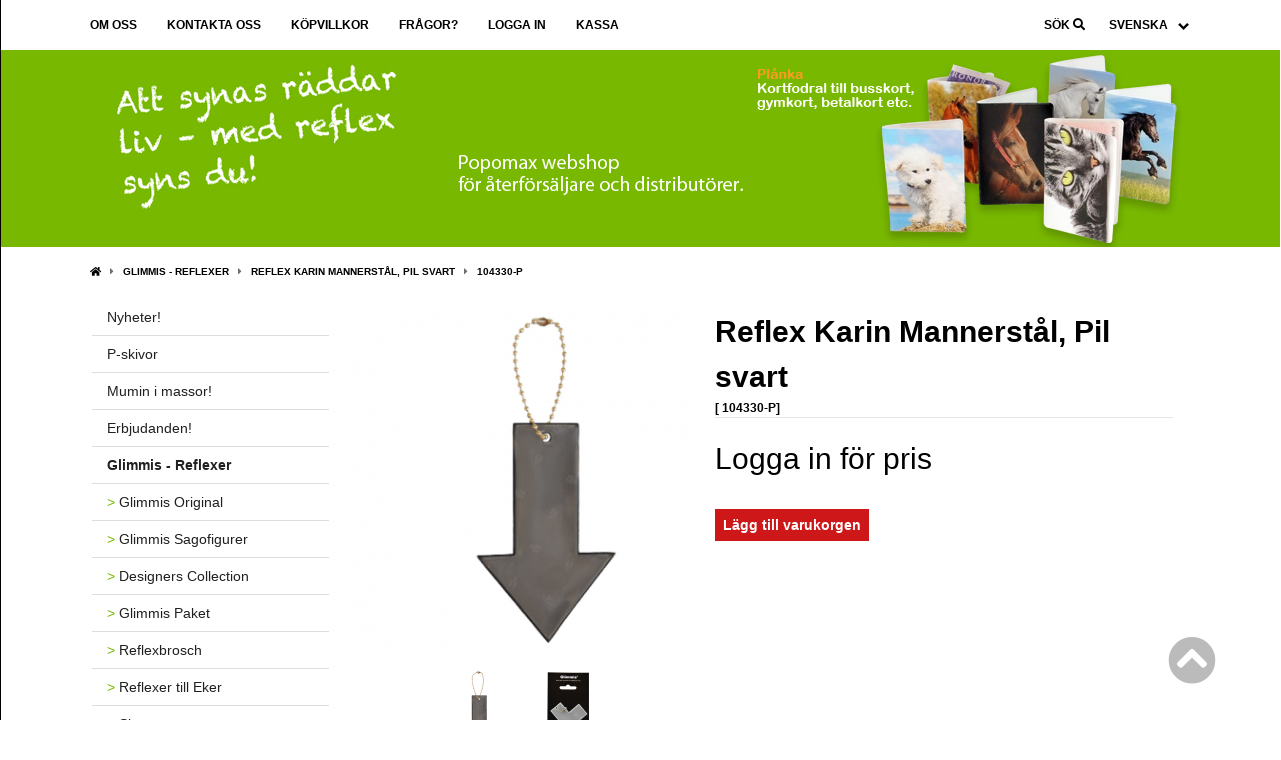

--- FILE ---
content_type: text/html; charset=iso-8859-1
request_url: https://webshop.popomax.com/reflector-arrow-black-karin-mannerstal-p-1149.html
body_size: 7982
content:
<!doctype html public "-//W3C//DTD HTML 4.01 Transitional//EN" "http://www.w3.org/TR/html4/loose.dtd">
<html dir="LTR" lang="sv">
<head>
<meta http-equiv="Content-Type" content="text/html; charset=iso-8859-1">
<base href="https://webshop.popomax.com/">
<link rel="stylesheet" type="text/css" href="theme/parser.php?css=theme/design.css">
<link rel="stylesheet" type="text/css" href="theme/parser.php?css=header/1.css">
<link rel="stylesheet" type="text/css" href="theme/parser.php?css=column_left/3.css">
<link rel="stylesheet" type="text/css" href="theme/parser.php?css=product_info/2.css">
<link rel="stylesheet" href="css/jquery.fancybox.min.css" type="text/css" media="screen">
<meta name="viewport" content="width=device-width, initial-scale=1.0">
<title>Godkänd reflex som gör att du syns | Popomax.com</title>
<meta name="description" content="Glimmis Original, Pil i svart
En kollektion reflexer designade av Karin Mannerst&aring;l.
Glimmis reflexerna levereras i f&ouml;rpackning om 10 st reflexer. Best&auml;llning g&ouml;rs av antal &ouml;nskade f&ouml;rpackningar, s&aring; best&auml;llning av 1 = 10 st reflexer, 2 = 20 st reflexer, 3 = 30 st reflexer os...">
<meta name="keywords" content="reflex, godkänd reflex,karin mannerstål">
<meta name="robots" content="index,follow">
<meta name="revisit-after" content="5 days">
<meta name="distribution" content="global">
<meta name="expires" content="never">
<link rel="canonical" href="https://webshop.popomax.com/reflex-karin-mannerstal-svart-p-1149.html" >
<link rel="stylesheet" href="css/fontawesome.min.css">
<script type="text/javascript" src="https://webshop.popomax.com/javascript/jquery-3.3.1.min.js"></script>
<script type="text/javascript">
j=jQuery.noConflict();
</script><script type="text/javascript" src="javascript/prototype-1.7.3.js"></script>
<script type="text/javascript" src="javascript/scriptaculous.js?load=effects,builder"></script>
<script type="text/javascript" src="javascript/jquery.fancybox.min.js"></script>
<script type="text/javascript" src="javascript/product.js"></script>
<script>
(function(i,s,o,g,r,a,m){i['GoogleAnalyticsObject']=r;i[r]=i[r]||function(){
(i[r].q=i[r].q||[]).push(arguments)},i[r].l=1*new Date();a=s.createElement(o),
m=s.getElementsByTagName(o)[0];a.async=1;a.src=g;m.parentNode.insertBefore(a,m)
})(window,document,'script','//www.google-analytics.com/analytics.js','ga');

ga('create', 'UA-44091510-1', 'popomax.com');
ga('send', 'pageview');

</script>

<script type="text/javascript">
var google_tag_params = {
dynx_itemid: '',
dynx_itemid2: '',
dynx_pagetype: '',
dynx_totalvalue: '',
};
</script>
<script type="text/javascript">
/* <![CDATA[ */
var google_conversion_id = 1014173003;
var google_custom_params = window.google_tag_params;
var google_remarketing_only = true;
/* ]]> */
</script>
<script type="text/javascript" src="//www.googleadservices.com/pagead/conversion.js">
</script>
<noscript>
<div style="display:inline;">
<img height="1" width="1" style="border-style:none;" alt="" src="//googleads.g.doubleclick.net/pagead/viewthroughconversion/1014173003/?value=0&guid=ON&script=0"/>
</div>
</noscript></head>
<body>
<!-- header //-->

<div id="mobilemenu" style="width:78%; height:100%; margin-left:-78%; position:absolute;">
<div style="padding: 10px; margin-top: 10px;">
<table width="270" cellspacing="0" cellpadding="0">
  <!-- search //-->
<form name="quick_find" id="quick_find" action="https://webshop.popomax.com/advanced_search_result.php" method="get"><input type="text" name="qkeywords" id="qkeywords"  maxlength="30" class="QuickFind" placeholder="Sök"><icon class="QuickFindIcon fa fa-search" onclick="document.forms.quick_find.submit();"></icon>
</form><!-- search_eof //-->
</table>
</div>
<div style="display:inline-block; vertical-align: top; padding-left: 10px;">
  <div class="language_select" align="left">
<table border="0" width="100%" cellspacing="0" cellpadding="1" class="columnInfoBox">
  <tr>
    <td><table border="0" width="100%" cellspacing="0" cellpadding="3" class="columnInfoBoxContents">
  <tr>
    <td align="center" class="boxText"><form name="languages" id="languages" action="https://webshop.popomax.com/reflex-karin-mannerstal-svart-p-1149.html" method="get"><span class="custom_dropdown"><select name="language" onChange="this.form.submit();" style="width: 100%"><option value="en">English</option><option value="sv" SELECTED>Svenska</option></select></span></form></td>
  </tr>
</table>
</td>
  </tr>
</table>
</div>
</div>
<div style="display:inline-block;">
  </div>
    
  
<div style="text-align:left; margin-left: -28px; padding: 10px;" class="menu_mobile">
<ol style="list-style-type: none; font-family: Arial, Verdana, sans-serif; color:#FFF;">
<li style="text-transform:uppercase; font-size: 14px;">
  <a href="https://webshop.popomax.com">Hem</a><br />
</li>

<script type="text/javascript">
<!--
current_pName = 0;
//-->
</script>
      <li style="text-transform:uppercase; margin-left:-9px; font-size: 14px;">
        <a href="javascript: void(0);" onclick="showHideProducts('');">
        <i class="fa fa-caret-right" id="products_arrow"></i>
        <i class="fa fa-caret-down" id="products_arrow_open"></i>
        Produkter        </a>
        <br />
      </li>
      <div id="products_mobile">
            <li style="text-transform:uppercase; font-size: 14px;">
        <a href="https://webshop.popomax.com/nyheter-c-110.html">Nyheter!</a>      </li>
      
            <li style="text-transform:uppercase; font-size: 14px;">
        <a href="https://webshop.popomax.com/p-skivor-c-111.html">P-skivor</a>      </li>
      
            <li style="text-transform:uppercase; font-size: 14px;">
        <a href="https://webshop.popomax.com/mumin-massor-c-105.html">Mumin&nbsp;i&nbsp;massor!</a>      </li>
      
            <li style="text-transform:uppercase; font-size: 14px;">
        <a href="https://webshop.popomax.com/erbjudanden-c-98.html">Erbjudanden!</a>      </li>
      
            <li style="text-transform:uppercase; font-size: 14px;">
        <a href="javascript: void(0);" onclick="showHideProducts(3);">
        <i class="fa fa-caret-right" id="products3_arrow"></i>
        <i class="fa fa-caret-down" id="products3_arrow_open"></i>
        &nbsp;Glimmis     - Reflexer        </a>
      </li>
      <div id="products3_mobile" style="padding-left:18px;">
            <li style="font-size: 12px; word-wrap: break-word;">
        <a href="https://webshop.popomax.com/glimmis-reflexer-glimmis-original-c-3_6.html">Glimmis&nbsp;Original</a>      </li>
            <li style="font-size: 12px; word-wrap: break-word;">
        <a href="https://webshop.popomax.com/glimmis-reflexer-glimmis-sagofigurer-c-3_7.html">Glimmis&nbsp;Sagofigurer</a>      </li>
            <li style="font-size: 12px; word-wrap: break-word;">
        <a href="https://webshop.popomax.com/glimmis-reflexer-designers-collection-c-3_33.html">Designers&nbsp;Collection</a>      </li>
            <li style="font-size: 12px; word-wrap: break-word;">
        <a href="https://webshop.popomax.com/glimmis-reflexer-glimmis-paket-c-3_41.html">Glimmis&nbsp;Paket</a>      </li>
            <li style="font-size: 12px; word-wrap: break-word;">
        <a href="https://webshop.popomax.com/glimmis-reflexer-reflexbrosch-c-3_8.html">Reflexbrosch</a>      </li>
            <li style="font-size: 12px; word-wrap: break-word;">
        <a href="https://webshop.popomax.com/glimmis-reflexer-reflexer-till-eker-c-3_77.html">Reflexer&nbsp;till&nbsp;Eker</a>      </li>
            <li style="font-size: 12px; word-wrap: break-word;">
        <a href="https://webshop.popomax.com/glimmis-reflexer-slapwrap-c-3_12.html">Slapwrap</a>      </li>
            <li style="font-size: 12px; word-wrap: break-word;">
        <a href="https://webshop.popomax.com/glimmis-reflexer-displaystall-c-3_37.html">Displayställ</a>      </li>
            </div>
      <!-- catID3-->
      <script type="text/javascript">
      <!--
      jQuery(function(){
                jQuery("#products3_mobile").hide();
        jQuery("#products3_arrow_open").hide();
              });
      //-->
      </script>
            <li style="text-transform:uppercase; font-size: 14px;">
        <a href="https://webshop.popomax.com/ovriga-produkter-reflex-c-80.html">Övriga&nbsp;produkter&nbsp;med&nbsp;reflex</a>      </li>
      
            <li style="text-transform:uppercase; font-size: 14px;">
        <a href="javascript: void(0);" onclick="showHideProducts(10);">
        <i class="fa fa-caret-right" id="products10_arrow"></i>
        <i class="fa fa-caret-down" id="products10_arrow_open"></i>
        &nbsp;Plånka - Kortfodral        </a>
      </li>
      <div id="products10_mobile" style="padding-left:18px;">
            <li style="font-size: 12px; word-wrap: break-word;">
        <a href="https://webshop.popomax.com/planka-kortfodral-svenska-designers-c-10_102.html">Svenska&nbsp;Designers</a>      </li>
            <li style="font-size: 12px; word-wrap: break-word;">
        <a href="https://webshop.popomax.com/planka-kortfodral-djur-c-10_55.html">Djur</a>      </li>
            <li style="font-size: 12px; word-wrap: break-word;">
        <a href="https://webshop.popomax.com/planka-kortfodral-original-c-10_49.html">Original</a>      </li>
            <li style="font-size: 12px; word-wrap: break-word;">
        <a href="https://webshop.popomax.com/planka-kortfodral-sagofigurer-c-10_50.html">Sagofigurer</a>      </li>
            <li style="font-size: 12px; word-wrap: break-word;">
        <a href="https://webshop.popomax.com/planka-kortfodral-displaystall-c-10_46.html">Displayställ</a>      </li>
            </div>
      <!-- catID3-->
      <script type="text/javascript">
      <!--
      jQuery(function(){
                jQuery("#products10_mobile").hide();
        jQuery("#products10_arrow_open").hide();
              });
      //-->
      </script>
            <li style="text-transform:uppercase; font-size: 14px;">
        <a href="https://webshop.popomax.com/roliga-saker-pyssel-spel-c-90.html">Roliga&nbsp;saker,&nbsp;Pyssel&nbsp;&&nbsp;Spel</a>      </li>
      
            <li style="text-transform:uppercase; font-size: 14px;">
        <a href="https://webshop.popomax.com/coola-katten-c-85.html">Ed&nbsp;the&nbsp;Cat&nbsp;-&nbsp;Den&nbsp;coola&nbsp;katten</a>      </li>
      
            <li style="text-transform:uppercase; font-size: 14px;">
        <a href="https://webshop.popomax.com/bokmarken-bokstod-brevpapper-c-87.html">Bokmärken,&nbsp;Bokstöd&nbsp;&&nbsp;Brevpapper</a>      </li>
      
            <li style="text-transform:uppercase; font-size: 14px;">
        <a href="https://webshop.popomax.com/tyg--och-shoppingkassar-c-86.html">Tyg-&nbsp;och&nbsp;shoppingkassar</a>      </li>
      
            <li style="text-transform:uppercase; font-size: 14px;">
        <a href="https://webshop.popomax.com/anti-stress-c-106.html">Anti-stress&nbsp;&&nbsp;Omm&nbsp;for&nbsp;you</a>      </li>
      
            <li style="text-transform:uppercase; font-size: 14px;">
        <a href="https://webshop.popomax.com/pennor-sudd-sticky-notes-c-88.html">Pennor,&nbsp;Sudd&nbsp;&&nbsp;Sticky&nbsp;Notes&nbsp;m.m</a>      </li>
      
            <li style="text-transform:uppercase; font-size: 14px;">
        <a href="https://webshop.popomax.com/plaster-c-94.html">Plåster</a>      </li>
      
            <li style="text-transform:uppercase; font-size: 14px;">
        <a href="https://webshop.popomax.com/resa-utflykt-utomhus-c-93.html">Resa,&nbsp;Utflykt&nbsp;&&nbsp;Utomhus</a>      </li>
      
            <li style="text-transform:uppercase; font-size: 14px;">
        <a href="https://webshop.popomax.com/nu-ar-det-jul-igen-c-107.html">Nu&nbsp;är&nbsp;det&nbsp;jul&nbsp;igen!!</a>      </li>
      
      </div>

<br />

<span style="font-size:14px; text-transform:uppercase;">
<!-- Only usually needed together with B2B plugin. Commented out 29 april 2015, Tony  <li><a href="https://webshop.popomax.com/create_account.php">Logga in</a><br /></li><br />  //-->

<li><a href="https://webshop.popomax.com/contact_us.php">Kontakt</a><br /></li>
<li><a href="https://webshop.popomax.com/pages.php/page/conditions">Villkor</a><br /></li>
</span>

</ol>
</div>

<script type="text/javascript">
<!--
function showHideProducts(pName) {
  jQuery(function(){
    jQuery("#products"+pName+"_mobile").toggle();
    jQuery("#products"+pName+"_arrow").toggle();
    jQuery("#products"+pName+"_arrow_open").toggle();
  });
}
jQuery(function(){
      jQuery("#products_arrow").hide();
      jQuery("#products_brands_mobile").hide();
  jQuery("#products_brands_arrow_open").hide();
});
//-->
</script>
</div>

<div id="fullwebpage" style="width:100%; border-left:thin solid;" onclick="mobileclosemenu();">
<div class="webpage_blocker" style="position: fixed; width:100%; height:100%; display:none; z-index:10000;"></div>

<script type="text/javascript">
toggleMenu = 0;
function mobiletogglemenu()
{
  jQuery(function(){
    if (toggleMenu == 0) {
      jQuery("#mobilemenu").animate({marginLeft:'0px'},300,function() {toggleMenu = 1;});
      jQuery("#mobilemenuopener").animate({marginLeft:'+=82%'},300);
      jQuery("#fullwebpage").animate({marginLeft:'82%'},300);
      jQuery(".webpage_blocker").css({'display':'inline'});
    } else {
      jQuery("#mobilemenu").animate({marginLeft:'-82%'},300,function() {toggleMenu = 0;});
      jQuery("#mobilemenuopener").animate({marginLeft:'-=82%'},300);
      jQuery("#fullwebpage").animate({marginLeft:'0px'},300);
      jQuery(".webpage_blocker").css({'display':'none'});
    }
  });
}
function mobileclosemenu()
{
  if (toggleMenu == 1) {mobiletogglemenu();}
}
</script>

  <!-- Superheader -->
  <table id="topTable" border="0" width="100%" cellspacing="0" cellpadding="0">
        <tr valign="top">
            <td align="center" valign="top" class="superheader" id="headerWrapper">
              <div id="logoWrapper" class="CSW">
                <div class="headerContent_columnLeft">
                        <div>
                            <table class="headerMenuWrapper " border="0" width="100%" cellspacing="0" cellpadding="0">
<tr><td>
    <table class="HmenuWrapper" width="100%" border="0" cellspacing="0" cellpadding="0">
      <tr>
        <td align="center">
          <div class="CSW">
            <div class="Hmenu">
            <nav id="verticalMenuWrapper">
              <ul id="verticalMenu">      
              <li><a href="https://webshop.popomax.com/pages.php/page/om_oss" class="headerNavigation">Om oss</a></li><li><a href="https://webshop.popomax.com/contact_us.php" class="headerNavigation">Kontakta oss</a></li><li><a href="https://webshop.popomax.com/pages.php/page/conditions" class="headerNavigation">Köpvillkor</a></li><li><a href="https://webshop.popomax.com/pages.php/page/fragor" class="headerNavigation">Frågor?</a></li>                            <li><a href="https://webshop.popomax.com/create_account.php" class="headerNavigation">Logga in</a></li>
                          <!--<li><a href="https://webshop.popomax.com/shopping_cart.php" class="headerNavigation">Varukorg</a></li>//-->
              <li><a href="https://webshop.popomax.com/checkout.php" class="headerNavigation">Kassa</a></li>

              </ul>
            </nav>
            </div>
          </div>
        </td>
      </tr>
      </table>
</td></tr>
</table>
                        </div>
                </div>
                    <div id="headerContent">
                        <div class="headerContent_columnRight">
                                                    </div>
                        <div class="headerContent_columnRight">
                                                            <table cellpadding="0" cellspacing="0">
                                    <tr>
                                                                                  <td>
                                              <script type="text/javascript">
                          function search_header_activate() {
                            jQuery("#search_header_activate").hide();
                            jQuery("#search_header").show();
                            jQuery("#search_header #qkeywords").css("width", "1px").animate({width: "190px"}, 500);
                            jQuery("#search_header #qkeywords").focus();
                          }
                        </script>
                                              <div id="search_header_activate" onclick="search_header_activate();">
                                                  <span>
                                                    Sök                                                    </span>
                                                    <icon class="fa fa-search"></icon>
                                                </div>
                                              <div id="search_header" style="display:none;">
                          <!-- search //-->
<form name="quick_find" id="quick_find" action="https://webshop.popomax.com/advanced_search_result.php" method="get"><input type="text" name="qkeywords" id="qkeywords"  maxlength="30" class="QuickFind" placeholder="Sök"><icon class="QuickFindIcon fa fa-search" onclick="document.forms.quick_find.submit();"></icon>
</form><!-- search_eof //-->
                                                </div>
                                            </td>
                                                                                    <td>
                                                                                    </td>
                                                                                <td>
                                            <div class="language_select" align="left">
<table border="0" width="100%" cellspacing="0" cellpadding="1" class="columnInfoBox">
  <tr>
    <td><table border="0" width="100%" cellspacing="0" cellpadding="3" class="columnInfoBoxContents">
  <tr>
    <td align="center" class="boxText"><form name="languages" id="languages" action="https://webshop.popomax.com/reflex-karin-mannerstal-svart-p-1149.html" method="get"><span class="custom_dropdown"><select name="language" onChange="this.form.submit();" style="width: 100%"><option value="en">English</option><option value="sv" SELECTED>Svenska</option></select></span></form></td>
  </tr>
</table>
</td>
  </tr>
</table>
</div>
                                        </td>
                                    </tr>
                                </table>
                                                        </div>
                    </div>  
              </div>
            </td>
        </tr>
  </table>
  <!-- ************************ -->
  
<!-- topTable -->
<table id="topTable" border="0" width="100%" style="height:100%" cellspacing="0" cellpadding="0">
  <tr valign="top">
    <td valign="top" class="normal_header" id="headerWrapper">
        
      <table id="header" border="0" width="100%" cellspacing="0" cellpadding="0">
        <tr class="header_height header fullpage">
                  <td valign="middle" align="center">
                        <div id="logoWrapper" class="CSW">
                            <div class="headerContent_columnLeft">
                              <div class="header_buttons" onclick="mobiletogglemenu();"><i class="fa fa-align-justify"></i></div>
                                <div>
                                    <a class="store_logo_holder" href="https://webshop.popomax.com"><img src="files/logo/store_logo.png" width="1103" height="197" class="logo"  border="0" alt="Popomax AB" title="Popomax AB"></a>                                </div>
                                <div onclick="window.location.assign('shopping_cart.php');" class="header_buttons"><i class="fa fa-shopping-cart"></i></div>
                            </div>
                            <div id="headerContent">
                                <div class="headerContent_columnRight">
                  <table class="headerMenuWrapper " border="0" cellspacing="0" cellpadding="0">
<tr><td>
    <table class="HmenuWrapper" border="0" cellspacing="0" cellpadding="0">
      <tr>
        <td align="center">
          <div class="CSW">
            <div class="Hmenu">
            <nav id="verticalMenuWrapper">
              <ul id="verticalMenu">              </ul>
            </nav>
            </div>
          </div>
        </td>
      </tr>
      </table>
</td></tr>
</table>
                </div>
                <div class="headerContent_columnRight">
                                                  </div>
              </div> 
                             
            </div>
          </td>
        </tr>
        <tr>
          <td>
          </td>
        </tr>
      </table>

                  
            <table border="0" width="100%" cellspacing="0" cellpadding="0">
                <tr onmouseover="hide_columnize_menus();">
                    <td align="center" style="position:relative;">
                                            <script src="javascript/columnizer.js" type="text/javascript" charset="utf-8"></script>
                        <script>
                        jQuery(function(){
                            jQuery('.topmenu > div > div').columnize({width:200});
                        });
                        </script>
                        <style type="text/css">
                        .topmenu > div > div > div {
                            float:none !important;
                        }
                        </style>
                                                    <div class="topmenu" id="topmenu3">
                                <div>
                                    <div>
                                        <ul><li><a class="headerNavigation" href="https://webshop.popomax.com/glimmis-reflexer-glimmis-original-c-3_6.html">Glimmis Original</a><li><a class="headerNavigation" href="https://webshop.popomax.com/glimmis-reflexer-glimmis-sagofigurer-c-3_7.html">Glimmis Sagofigurer</a><li><a class="headerNavigation" href="https://webshop.popomax.com/glimmis-reflexer-designers-collection-c-3_33.html">Designers Collection</a><li><a class="headerNavigation" href="https://webshop.popomax.com/glimmis-reflexer-glimmis-paket-c-3_41.html">Glimmis Paket</a><li><a class="headerNavigation" href="https://webshop.popomax.com/glimmis-reflexer-reflexbrosch-c-3_8.html">Reflexbrosch</a><li><a class="headerNavigation" href="https://webshop.popomax.com/glimmis-reflexer-reflexer-till-eker-c-3_77.html">Reflexer till Eker</a><li><a class="headerNavigation" href="https://webshop.popomax.com/glimmis-reflexer-slapwrap-c-3_12.html">Slapwrap</a><li><a class="headerNavigation" href="https://webshop.popomax.com/glimmis-reflexer-displaystall-c-3_37.html">Displayställ</a></ul>                                    </div>
                                </div>
                            </div>
                                                        <div class="topmenu" id="topmenu10">
                                <div>
                                    <div>
                                        <ul><li><a class="headerNavigation" href="https://webshop.popomax.com/planka-kortfodral-svenska-designers-c-10_102.html">Svenska Designers</a><li><a class="headerNavigation" href="https://webshop.popomax.com/planka-kortfodral-djur-c-10_55.html">Djur</a><li><a class="headerNavigation" href="https://webshop.popomax.com/planka-kortfodral-original-c-10_49.html">Original</a><li><a class="headerNavigation" href="https://webshop.popomax.com/planka-kortfodral-sagofigurer-c-10_50.html">Sagofigurer</a><li><a class="headerNavigation" href="https://webshop.popomax.com/planka-kortfodral-displaystall-c-10_46.html">Displayställ</a></ul>                                    </div>
                                </div>
                            </div>
                                                </td>
                </tr>
                <script type="text/javascript">
                var mouseoutside = 0;
                jQuery(".topmenu > div > div").hover(
                    function() {
                        mouseoutside = 1;
                    },
                    function() {
                        mouseoutside = 0;
                    }
                );
                
                                var columnize_menus = ["topmenu3", "topmenu10"];
                
                function hide_columnize_menus() {
                    if (mouseoutside == 0) {
                        for (i of columnize_menus) {
                            document.getElementById(i).style.display = "none";
                        }
                    }
                }
                
                function show_columnize_menu(i) {
                    hide_columnize_menus();
                    if (document.getElementById(i)) {
                        document.getElementById(i).style.display = "block";
                    } else {
                        for (i of columnize_menus) {
                            document.getElementById(i).style.display = "none";
                        }
                    }
                }
                </script>
            </table>
      
      
        <table class="headerMenuWrapper " border="0" width="100%" cellspacing="0" cellpadding="0">
  <tr>
    <td>
    <table class="breadcrumbWrapper" width="100%" border="0" cellspacing="0" cellpadding="0">
      <tr>
      <td align="center"><div class="CSW">
      <div class="breadcrumb" align="left"><a href="https://webshop.popomax.com"><i class="fas fa-home"></i></a> &nbsp; <i class="fas fa-caret-right"></i> &nbsp; <a href="https://webshop.popomax.com/glimmis-reflexer-c-3.html">Glimmis     - Reflexer</a> &nbsp; <i class="fas fa-caret-right"></i> &nbsp; <a href="https://webshop.popomax.com/reflex-karin-mannerstal-svart-p-1149.html?cPath=3">Reflex Karin Mannerstål, Pil svart</a> &nbsp; <i class="fas fa-caret-right"></i> &nbsp; <a href="https://webshop.popomax.com/reflex-karin-mannerstal-svart-p-1149.html?cPath=3">104330-P</a></div>
      </div>
      </td>
      </tr>
    </table></td>
  </tr>
</table>

            
    </td>
  </tr>
  <tr onmouseover="hide_columnize_menus();">
      <td valign="top" style="vertical-align:top;" id="mainContentWrapper">
                  <table class="maintable CSW" align="center" bgcolor="" border="0" cellspacing="" cellpadding="">
          <tr>
            <td valign="top">
              
      
            <icon class="fa fa-chevron-circle-up scrollToTop" onclick="window.scrollTo(0, 0);"></icon><div id="mainPageWrapper">
      <div id="LeftMenuWrapper">
      <table border="0" id="LeftMenu" width="220" cellspacing="0" cellpadding="2">
        <tr><td><div id="colleftShower" class="fa fa-bars" onclick="
       var disp=(document.getElementById('colleftWrapper').style.display!='block')?'block':'none';
       document.getElementById('colleftWrapper').style.display=disp;
       document.getElementById('colleftShower').style.display='none';
       "
      ><span>
          Meny        </span>
      </div>
    <div id="colleftWrapper"><table><!-- categories //-->
          <tr>
            <td>
<table border="0" width="100%" cellspacing="0" cellpadding="1" class="columnInfoBox">
  <tr>
    <td><table border="0" width="100%" cellspacing="0" cellpadding="3" class="columnInfoBoxContents">
  <tr>
    <td align="left" class="boxText"><div class="categoriesContents"><ol><li class='notselected level0'><a style="white-space: nowrap;" href="https://webshop.popomax.com/nyheter-c-110.html">Nyheter!</a></li><li class='notselected level0'><a style="white-space: nowrap;" href="https://webshop.popomax.com/p-skivor-c-111.html">P-skivor</a></li><li class='notselected level0'><a style="white-space: nowrap;" href="https://webshop.popomax.com/mumin-massor-c-105.html">Mumin i massor!</a></li><li class='notselected level0'><a style="white-space: nowrap;" href="https://webshop.popomax.com/erbjudanden-c-98.html">Erbjudanden!</a></li><li class='selected'><a style="white-space: nowrap;" href="https://webshop.popomax.com/glimmis-reflexer-c-3.html" class="vmenuHasSubs">Glimmis     - Reflexer</a></li><li class='notselected level1'><a style="white-space: nowrap;" href="https://webshop.popomax.com/glimmis-reflexer-glimmis-original-c-3_6.html" class="vmenuHasSubs"><span class="submenuLeftSymbol">&gt;</span>&nbsp;Glimmis Original</a></li><li class='notselected level1'><a style="white-space: nowrap;" href="https://webshop.popomax.com/glimmis-reflexer-glimmis-sagofigurer-c-3_7.html" class="vmenuHasSubs"><span class="submenuLeftSymbol">&gt;</span>&nbsp;Glimmis Sagofigurer</a></li><li class='notselected level1'><a style="white-space: nowrap;" href="https://webshop.popomax.com/glimmis-reflexer-designers-collection-c-3_33.html" class="vmenuHasSubs"><span class="submenuLeftSymbol">&gt;</span>&nbsp;Designers Collection</a></li><li class='notselected level1'><a style="white-space: nowrap;" href="https://webshop.popomax.com/glimmis-reflexer-glimmis-paket-c-3_41.html"><span class="submenuLeftSymbol">&gt;</span>&nbsp;Glimmis Paket</a></li><li class='notselected level1'><a style="white-space: nowrap;" href="https://webshop.popomax.com/glimmis-reflexer-reflexbrosch-c-3_8.html"><span class="submenuLeftSymbol">&gt;</span>&nbsp;Reflexbrosch</a></li><li class='notselected level1'><a style="white-space: nowrap;" href="https://webshop.popomax.com/glimmis-reflexer-reflexer-till-eker-c-3_77.html"><span class="submenuLeftSymbol">&gt;</span>&nbsp;Reflexer till Eker</a></li><li class='notselected level1'><a style="white-space: nowrap;" href="https://webshop.popomax.com/glimmis-reflexer-slapwrap-c-3_12.html"><span class="submenuLeftSymbol">&gt;</span>&nbsp;Slapwrap</a></li><li class='notselected level1'><a style="white-space: nowrap;" href="https://webshop.popomax.com/glimmis-reflexer-displaystall-c-3_37.html"><span class="submenuLeftSymbol">&gt;</span>&nbsp;Displayställ</a></li><li class='notselected level0'><a style="white-space: nowrap;" href="https://webshop.popomax.com/ovriga-produkter-reflex-c-80.html">Övriga produkter med reflex</a></li><li class='notselected level0'><a style="white-space: nowrap;" href="https://webshop.popomax.com/planka-kortfodral-c-10.html" class="vmenuHasSubs">Plånka - Kortfodral</a></li><li class='notselected level0'><a style="white-space: nowrap;" href="https://webshop.popomax.com/roliga-saker-pyssel-spel-c-90.html">Roliga saker, Pyssel & Spel</a></li><li class='notselected level0'><a style="white-space: nowrap;" href="https://webshop.popomax.com/coola-katten-c-85.html">Ed the Cat - Den coola katten</a></li><li class='notselected level0'><a style="white-space: nowrap;" href="https://webshop.popomax.com/bokmarken-bokstod-brevpapper-c-87.html">Bokmärken, Bokstöd & Brevpapper</a></li><li class='notselected level0'><a style="white-space: nowrap;" href="https://webshop.popomax.com/tyg--och-shoppingkassar-c-86.html">Tyg- och shoppingkassar</a></li><li class='notselected level0'><a style="white-space: nowrap;" href="https://webshop.popomax.com/anti-stress-c-106.html">Anti-stress & Omm for you</a></li><li class='notselected level0'><a style="white-space: nowrap;" href="https://webshop.popomax.com/pennor-sudd-sticky-notes-c-88.html">Pennor, Sudd & Sticky Notes m.m</a></li><li class='notselected level0'><a style="white-space: nowrap;" href="https://webshop.popomax.com/plaster-c-94.html">Plåster</a></li><li class='notselected level0'><a style="white-space: nowrap;" href="https://webshop.popomax.com/resa-utflykt-utomhus-c-93.html">Resa, Utflykt & Utomhus</a></li><li class='notselected level0'><a style="white-space: nowrap;" href="https://webshop.popomax.com/nu-ar-det-jul-igen-c-107.html">Nu är det jul igen!!</a></li></ol></div></td>
  </tr>
</table>
</td>
  </tr>
</table>
</td>
</tr>
<!-- categories_eof //-->
<!-- manufacturers //-->
          <tr class="manufacturers">
            <td>
<table border="0" width="100%" cellspacing="0" cellpadding="0">
  <tr>
    <td valign="middle" width="100%" height="17" class="infoBoxHeading">Varumärken</td>
  </tr>
</table>
<table border="0" width="100%" cellspacing="0" cellpadding="1" class="columnInfoBox">
  <tr>
    <td><table border="0" width="100%" cellspacing="0" cellpadding="3" class="columnInfoBoxContents">
  <tr>
    <td class="boxText"><form name="manufacturers" id="manufacturers" action="https://webshop.popomax.com/index.php" method="get"><input type="hidden" name="keyword" value="%%%" /><input type="hidden" name="categories_id" value=" " /><input type="hidden" name="inc_subcat" value=" " /><input type="hidden" name="pfrom" value=" " /><input type="hidden" name="pto" value=" " /><input type="hidden" name="dfrom" value=" " /><input type="hidden" name="dto" value=" " /><span class="custom_dropdown"><select name="manufacturers_id" onChange="this.form.submit();" size="1" style="width: 100%"><option value="" SELECTED>Välj</option><option value="21">Brokiga</option><option value="19">Glimmis Brooch</option><option value="11">Glimmis Designe..</option><option value="3">Glimmis Origina..</option><option value="4">Glimmis Sagofig..</option><option value="28">Lisa Larson</option><option value="12">Lisa Tofft</option><option value="9">Mumin - Moomin</option><option value="5">Plånka - Handy</option><option value="8">Slapwrap och St..</option></select></span></form></td>
  </tr>
</table>
</td>
  </tr>
</table>
            </td>
          </tr>
<!-- manufacturers_eof //-->
<!-- best_sellers //-->
          <tr>
            <td class="boxBestSellers">
<table border="0" width="100%" cellspacing="0" cellpadding="0">
  <tr>
    <td valign="middle" width="100%" height="17" class="infoBoxHeading">Storsäljare</td>
  </tr>
</table>
<table border="0" width="100%" cellspacing="0" cellpadding="1" class="columnInfoBox">
  <tr>
    <td><table border="0" width="100%" cellspacing="0" cellpadding="3" class="columnInfoBoxContents">
  <tr>
    <td class="boxText"><table border="0" width="100%" cellspacing="0" cellpadding="1"><tr><td class="infoBoxContents" valign="top">01.</td><td class="infoBoxContents"><a href="https://webshop.popomax.com/reflex-mumin-lilla-p-233.html">Reflex Mumin Lilla My</a></td></tr><tr><td class="infoBoxContents" valign="top">02.</td><td class="infoBoxContents"><a href="https://webshop.popomax.com/reflex-mumin-p-234.html">Reflex Mumin</a></td></tr><tr><td class="infoBoxContents" valign="top">03.</td><td class="infoBoxContents"><a href="https://webshop.popomax.com/reflex-snoflinga-p-201.html">Reflex Snöflinga</a></td></tr><tr><td class="infoBoxContents" valign="top">04.</td><td class="infoBoxContents"><a href="https://webshop.popomax.com/reflex-angel-p-221.html">Reflex Ängel Vit</a></td></tr></table></td>
  </tr>
</table>
</td>
  </tr>
</table>
            </td>
          </tr>
<!-- best_sellers_eof //-->
</table>
</div>
</td></tr>            </table>
    </div>
      <div style="max-width: 863px;" id="mainContentDiv">
            <table border="0" width="100%" cellspacing="0" cellpadding="0">
                            <script type="text/javascript">
              lastbigpic = 0;
              function showbigpic(showbigpic) {
                jQuery("#img"+lastbigpic).toggle();
                jQuery("#img"+showbigpic).toggle();
                lastbigpic = showbigpic;
              }
            </script>
                        <tr>
  <td class="main">
      <table class="product_info" border="0" cellspacing="0" cellpadding="2" align="left">
        <tr>
                                  <td align="center" class="smallText " valign="top">
                          <table>
                            <tr>
                              <td>
                                <div id="img0"><a href="https://webshop.popomax.com/images/104330_Pil_svart.png" data-fancybox="gallery"><img src="product_thumb.php?img=images/104330_Pil_svart.png&w=370&h=370" width="370" height="370" border="0" alt="Reflex Karin Mannerstål, Pil svart" title="Reflex Karin Mannerstål, Pil svart"></a></div>
                                <div id="img1" style="display:none;"><a href="https://webshop.popomax.com/images/100331_PLUS_VIT_(500X500)_3.png" data-fancybox="gallery" class="fancybox_images" rel="product_images"><img src="product_thumb.php?img=images/100331_PLUS_VIT_(500X500)_3.png&w=370&h=370" width="370" height="370" border="0" alt="Reflex Karin Mannerstål, Pil svart" title="Reflex Karin Mannerstål, Pil svart"></a></div>                                </td></tr>
                                      <tr><td class="main" align="left">
                                        <table width="100%" border="0" cellspacing="0" cellpadding="0">
                                          <tr>
                                            <td align="center" class="smallText mopics"><table border="0" cellspacing="0" cellpadding="6" align="center">
<tr><td align="center" class="smallText">
                    <a href="javascript:void(0);" onClick="showbigpic(0)"><img src="product_thumb.php?img=images/104330_Pil_svart.png&w=80&h=80" width="80" height="80" hspace="5" vspace="5" border="0" alt="Reflex Karin Mannerstål, Pil svart" title="Reflex Karin Mannerstål, Pil svart"></a>
                  </td>
<td align="center" class="smallText">
                    <a href="javascript:void(0);" onClick="showbigpic(1)"><img src="product_thumb.php?img=images/100331_PLUS_VIT_(500X500)_3.png&w=80&h=80" width="80" height="80" hspace="5" vspace="5" border="0" alt="Reflex Karin Mannerstål, Pil svart" title="Reflex Karin Mannerstål, Pil svart"></a>
                  </td>
<td>&nbsp;</td>
</table>
</td>
                                          </tr>
                                        </table>
                              </td>
                            </tr>
                          </table>
                        </td>
                                  <td valign="top">

            <table border="0" width="100%" cellspacing="0" cellpadding="0">
              <tr>
                <td class="pageHeading" valign="top">
                                  <h1>
                    Reflex Karin Mannerstål, Pil svart                  </h1>
                </td>
              </tr>
              <tr>
                <td class="pageHeading">
                                        <span class="smallText" id="artikelnummer">[
                        104330-P]
                      </span>
                                      </td>
              </tr>
            </table>

            <div style="background-color:#e5e5e5; width:100%; height:1px;">
                        </div>

            <br>
            <div class="pagePrice" id="pageprice">
              <div class="prices_logged_in_text">Logga in för pris</div>            </div>
                        <table cellpadding="0" cellspacing="0">
                                                </table>
            <br>

                        <form name="cart_quantity" id="cart_quantity" action="https://webshop.popomax.com/reflex-karin-mannerstal-svart-p-1149.html?action=add_product" method="post">
            
            <div class="main">
              <input type="hidden" name="products_id" value="1149" id="products_id"><input type="submit" class="cssButton" value="Lägg till varukorgen" >            </div>

                        </form>

                                  </td>
        </tr>
      </table>
        </td>
</tr>

<tr>
    <td>
        <p>Pil i svart</p>
<p>En kollektion reflexer designade av Karin Mannerst&aring;l.</p>
<p><strong>Glimmis reflexerna levereras i f&ouml;rpackning om 10 st reflexer. Best&auml;llning g&ouml;rs av antal &ouml;nskade f&ouml;rpackningar, s&aring; best&auml;llning av 1 = 10 st reflexer, 2 = 20 st reflexer, 3 = 30 st reflexer osv.</strong>I den best&auml;llningsbara f&ouml;rpackningen om 10 st reflexer &auml;r varje Glimmis reflex f&ouml;rpackad i en enskild f&ouml;rpackning som kan h&auml;ngas p&aring; spjut eller st&auml;llas i displayl&aring;da.</p>    </td>
</tr>

                    <tr>
                        <td>
                                                    </td>
                    </tr>
                                </table>
  </div>
</div>
</td></tr></table>



      </td></tr>
    </table>

<div id="footerWrapper">
  <div id="footer" class=""><br/>
    <div class="footer_boxes">
        <div>
                                    <div>
                                            <div class="footer_box_title">
                      <div>
                          Kontakt                      </div>
                    </div>
                                <div class="footer_box_underline"></div>
                                            <table width="100%" cellpadding="0" cellspacing="0">
                        <!-- Logo Box //-->
<tr>
  <td class="boxContact">
    Popomax AB<br>Höglidsvägen 36<br>182 47 Enebyberg<br>Sweden<br>Phone: +46 8 755 87 27  </td>
</tr>
<!-- logo_eof //-->
                    </table>
                    </div>                        <div>
                                            <div class="footer_box_title">
                      <div>
                          Webbshop                      </div>
                    </div>
                                <div class="footer_box_underline"></div>
                                            <table width="100%" cellpadding="0" cellspacing="0">
                        <!-- pages //-->
          <tr>
            <td class="boxPages">
<table border="0" width="100%" cellspacing="0" cellpadding="1" class="columnInfoBox">
  <tr>
    <td><table border="0" width="100%" cellspacing="0" cellpadding="3" class="columnInfoBoxContents">
  <tr>
    <td align="left" class="boxText"><a href="https://webshop.popomax.com/pages.php/page/om_oss">Om oss<i class="fas fa-angle-right"></i></a><div class="boxPages_underline"></div><br><a href="https://webshop.popomax.com/pages.php/page/privacy">Sekretess & cookies<i class="fas fa-angle-right"></i></a><div class="boxPages_underline"></div><br><a href="https://webshop.popomax.com/contact_us.php">Kontakta oss<i class="fas fa-angle-right"></i></a><div class="boxPages_underline"></div><br><a href="https://webshop.popomax.com/pages.php/page/conditions">Köpvillkor<i class="fas fa-angle-right"></i></a><div class="boxPages_underline"></div><br><a href="https://webshop.popomax.com/pages.php/page/fragor">Frågor?<i class="fas fa-angle-right"></i></a><div class="boxPages_underline"></div><br><a href="https://webshop.popomax.com/sitemap.php">Sitemap<i class="fas fa-angle-right"></i></a></td>
  </tr>
</table>
</td>
  </tr>
</table>
            </td>
          </tr>
<!-- pages_eof //-->
                    </table>
                    </div>                        <div>
                                            <div class="footer_box_title">
                      <div>
                          Nyhetsbrev                      </div>
                    </div>
                                <div class="footer_box_underline"></div>
                                            <table width="100%" cellpadding="0" cellspacing="0">
                        <script type="text/javascript">
function subscribe_focus() {
  document.getElementById('subscribe_button').style.display = "block";
}
</script>
<!-- subscribe //-->
<tr>
   <td class="subscribe">
  <table border="0" width="100%" cellspacing="0" cellpadding="1" class="columnInfoBox">
  <tr>
    <td><table border="0" width="100%" cellspacing="0" cellpadding="3" class="columnInfoBoxContents">
  <tr>
    <td class="boxText"><div class="subscribe_text">Prenumerera på vårt nyhetsbrev</div><div><form name="newsletter_subscribe" id="newsletter_subscribe" action="https://webshop.popomax.com/product_info.php?do=subscribe_to_newsletter" method="post"><input type="hidden" name="email_firstname"><input type="hidden" name="email_lastname"><input type="text" name="email_address" id="email_address" placeholder="Skriv din E-postadress" onfocus="subscribe_focus();"> &nbsp; <div id="subscribe_button">Jag vill ha nyheter och erbjudanden från Popomax ABs och accepterar att mina personuppgifter behandlas enligt Popomax ABs <a href="https://webshop.popomax.com/pages.php/page/conditions" target="_blank">Integritetspolicy</a>.<br><input type="submit" class="cssButton" value="Prenumerera" ></div></form></div></td>
  </tr>
</table>
</td>
  </tr>
</table>
   </td>
</tr>
<!-- subscribe_eof //-->
                    </table>
                                            </div>
    </div>
    </div>
    <style type="text/css">
  .footer_boxes > div > div {
    width:33.333333333333%;
  }
  </style>
    <br/><br/><br/>
        </div>
</div>
<div align="center" style="background-color:#000;">
   <!-- Banner Info Box //-->
      <a href="https://talex.se" target="_blank" style="color:#fff; font-size:12px">Powered by Talex e-handelssystem & e-handelsl&ouml;sning</a>
<!-- card_eof //-->



</div>

<!--slutagg fÃ¶r id:full_webpage-->
</div></body>
</html>


--- FILE ---
content_type: text/css;charset=iso-8859-1
request_url: https://webshop.popomax.com/theme/parser.php?css=theme/design.css
body_size: 5242
content:
:root{--DROPDOWNCOLORCODE:#000;}*{font-family:sans-serif, Verdana, Arial, Tahoma, Geneva, Calibri, Corbel;}html, body , * html,* body{font-family:sans-serif, Verdana, Arial, Tahoma, Geneva, Calibri, Corbel;background:#ffffff;color:#000;margin:0px;padding:0px;height:100%;min-height:100%;overflow-x:hidden;-webkit-overflow-scrolling:touch;}img{border:none;}img:not([src="images/pixel_trans.gif"]){max-width:100%;height:auto !important;}table,th,td,tr{padding:0px;}h1, h2{margin:0;padding:0;}p{font-size:14px;}a{color:#202020;text-decoration:none;font-size:14px;}a:hover{color:#3B3B3B;text-decoration:underline;}form{display:inline;}hr{height:1px;border:0;background-color:#202020;color:#202020;}checkbox, input:not([type=submit]):not([type=button]):not([type=radio]):not([type=checkbox]), select{padding:5px 4px;font-size:11px;border:1px solid #bababa;border-radius:0px;color:black;display:inline-block;}input, select{outline:none;}textarea{width:90%;font-size:11px;padding:4px;font-size:11px;border:1px solid #ccc;border-radius:0px;outline:none;}.logo{max-height:100%;width:auto;}#header{margin:0px;padding:0px;text-align:center;}#header .header{margin:0px;padding:0px;}#header .header.fullpage{background:#ffffff;}.header_height{height:130px;}#header > .header > td{text-align:center;}#logoWrapper{text-align:left;background:#ffffff;padding-top:10px;padding-bottom:10px;}#headerContent{display:inline-block;position:relative;float:right;height:80px;}input.QuickFind{width:180px;padding:9px;color:#222;font-size:14px;}.QuickFindIcon{position:absolute;margin-left:-18px;margin-top:3px;display:inline-block;cursor:hand;cursor:pointer;}#colleftWrapper input.QuickFind{width:100%;box-sizing:border-box;-moz-box-sizing:border-box;-webkit-box-sizing:border-box;-webkit-text-size-adjust:none;}#colleftWrapper .QuickFindIcon{margin-top:5px;}#search_header_activate{cursor:pointer;}#search_header_activate span{font-size:10px;text-transform:uppercase;font-weight:bold;top:-2px;position:relative;font-family:sans-serif, Verdana, Arial, Tahoma, Geneva, Calibri, Corbel;}#minicart{font-family:sans-serif, Verdana, Arial, Tahoma, Geneva, Calibri, Corbel;}#minicart, #minicart *{font-size:14px;text-align:left;color:white;}span.minicartItem{color:white;}.headerMenuWrapper.CSW{margin:0 auto;}TD.headerNavigation, span.headerNavigation{font-family:sans-serif, Verdana, Arial, Tahoma, Geneva, Calibri, Corbel;padding-top:5px;color:#fff;font-weight:normal;height:30px;padding-left:15px;padding-right:15px;}TD.headerNavigation:hover, span.headerNavigation:hover{!GRADIENT:444444:#ffffff:30:100:100:100!}span.headerNavigation{display:inline-block;}.headerNavigation>td{text-align:center;}A.headerNavigation{font-size:18px;color:#000000;font-family:sans-serif, Verdana, Arial, Tahoma, Geneva, Calibri, Corbel;font-weight:bold;}.superheader #logoWrapper{width:100%;max-width:1103px;}.superheader A.headerNavigation{color:#000000;font-size:12px;text-transform:uppercase;}.superheader .CSW{min-width:auto !important;width:auto !important;}A.headerNavigation:hover{text-decoration:none;color:#3B3B3B;}.topmenu{position:absolute;width:100%;z-index:10000;display:none;}.topmenu > div{text-align:left;width:1103px;border-top:thin solid #eee;background-color:#fff;box-shadow:0 2px 3px rgba(0, 0, 0, 0.5);}.topmenu > div > div{padding:20px;}.topmenu ul{list-style-type:none;padding-left:0;margin-top:0;margin-bottom:0;}.topmenu a{color:#000000;font-size:14px;text-transform:uppercase;}.HmenuWrapper{background-color:#78b800;}#verticalMenuWrapper{white-space:nowrap;}ul#verticalMenu{margin:0px;padding:0px;list-style-type:none;}ul#verticalMenu>li.spacer{padding-left:1px;padding-right:1px;}nav#verticalMenuWrapper>ul#verticalMenu>li{display:inline-block;transition:all 0.5s;}ul#verticalMenu li{color:white;font-family:'sans-serif, Verdana, Arial, Tahoma, Geneva, Calibri, Corbel', sans-serif;font-size:14px;font-weight:300;color:#fff;text-transform:uppercase;float:left;}ul#verticalMenu li a{padding:5px 15px;}nav#verticalMenuWrapper>ul#verticalMenu ul{display:none;padding:0px;margin:0px;position:absolute;z-index:110;background-color:#000000;padding:0;}nav#verticalMenuWrapper ul{list-style:none;position:relative;display:inline-table;}nav#verticalMenuWrapper ul:after{content:"";clear:both;display:block;}nav#verticalMenuWrapper ul li{transition:all 0.5s;}nav#verticalMenuWrapper ul li a{display:block;text-decoration:none;}nav#verticalMenuWrapper ul ul li{float:none;position:relative;}nav#verticalMenuWrapper ul ul ul{position:absolute;left:100%;top:0;}#LeftMenuWrapper{vertical-align:top;display:table-cell;}#topTable{margin:0px;padding:0px;margin-bottom:-150px;padding-bottom:150px;}#mainContentWrapper{min-height:100%;height:auto !important;height:100%;}#mainContentWrapper, #mainPageWrapper, .maintable, .maintable>tr>td, #mainContentDiv{height:auto;height:100%;vertical-align:top;}#mainPageWrapper{display:flex;}#mainContentDiv{vertical-align:top;background-color:white;padding:10px;height:auto;display:inline-block;}.maintable, .maintable>tbody>tr>td{}#footerWrapper{display:inline-block;text-align:center;width:100%;margin-top:10px;}#footer{margin:0px;padding:0px;text-align:center;color:#ffffff;background:#000000;min-height:150px;box-shadow:# 0px -5px 20px;width:100%;font-family:sans-serif, Verdana, Arial, Tahoma, Geneva, Calibri, Corbel;}#footer.CSW{width:0;margin:0 auto;}.footerImages{vertical-align:middle;margin:5px 5px;opacity:0.3;position:relative;transition:opacity 0.5s;}.footerImages:hover{opacity:0.9;}.footer_boxes{width:1103px;display:inline-block;font-size:0px;}.footer_boxes > div{display:table;width:100%;}.footer_boxes > div > div{display:table-cell;vertical-align:top;text-align:left;padding-left:15px;padding-right:15px;box-sizing:border-box;-moz-box-sizing:border-box;-webkit-box-sizing:border-box;-webkit-text-size-adjust:none;}.footer_box_title{border-bottom-color:#ffffff;margin-top:20px;margin-bottom:20px;font-size:18px;font-weight:bold;text-align:center;}.footer_box_title > div{display:inline-block;padding-left:10px;padding-right:10px;position:relative;z-index:1;background:#000000;}.footer_box_underline{height:1px;background-color:#ffffff;opacity:0.1;position:relative;top:-25px;}.boxPages_underline{width:100%;height:1px;}.footer_boxes .boxPages_underline{background-color:#ffffff;opacity:0.1;}.socialmedia_link div{display:inline-block;}.socialmedia_link i{font-size:14px;text-align:center;width:17px;padding-right:10px;}.socialmedia_link a{display:inline-block;color:#ffffff;position:relative;width:100%;text-decoration:none;padding-top:10px;padding-bottom:10px;}.socialmedia_link:last-child .boxPages_underline{display:none;}.socialmedia_links1 .socialmedia_title, .socialmedia_links1 .boxPages_underline, .socialmedia_links2 .socialmedia_title, .socialmedia_links2 .boxPages_underline{display:none;}.socialmedia_links1 .socialmedia_link, .socialmedia_links2 .socialmedia_link{display:inline-block;}.socialmedia_links1 .socialmedia_link i{font-size:18px;padding-right:24px;width:auto;}.socialmedia_links2 .socialmedia_link i{font-size:36px;padding-right:14px;width:40px;}.socialmedia_links1 .socialmedia_link:last-child i, .socialmedia_links2 .socialmedia_link:last-child i{padding-right:0px;}.subscribe .subscribe_text{color:#ffffff;font-size:14px;text-align:left;padding-bottom:10px;}.subscribe #email_address{box-sizing:border-box;-moz-box-sizing:border-box;-webkit-box-sizing:border-box;-webkit-text-size-adjust:none;font-size:14px;width:100%;height:32px;padding:5px 20px 5px 10px;border-radius:4px;background:#f7f7f7;color:#999;}#subscribe_button{display:none;color:#ffffff;text-align:left;}#subscribe_button a{padding:0px !important;width:auto !important;font-size:12px;}.categoriesContents ol,.categoriesContents ol li{list-style-type:none;margin:0px;padding:0px;}.categoriesContents a{font-size:12px;padding:10px 0px 10px 5px;display:block;}.categoriesContents a:hover{text-decoration:none;}.categoriesContents a.vmenuHasSubs{}.borderheader{background-color:#78b800;box-shadow:#6660px 0px 5pxinset;}#minicart{margin-top:4px;background-color:#78b800;width:150px;padding:20px;padding-top:3px;padding-bottom:3px;cursor:hand;cursor:pointer;}#minicartshower{text-align:left;vertical-align:middle;background-color:#78b800;position:absolute;min-height:20px;width:150px;padding:20px;padding-top:0px;-webkit-border-bottom-right-radius:2px;-webkit-border-bottom-left-radius:2px;-moz-border-radius-bottomright:2px;-moz-border-radius-bottomleft:2px;border-bottom-right-radius:2px;border-bottom-left-radius:2px;animation:op0 0.5s;animation-delay:2s;-webkit-animation:op0 0.5s;-webkit-animation-delay:2s;}#minicartshower:hover{animation:op0 0.5s;animation-delay:2s;-webkit-animation:op0 0.5s;-webkit-animation-delay:2s;}@keyframes op0{from{opacity:1;}to{opacity:.0;}}@-webkit-keyframes op0{from{opacity:1;}to{opacity:.0;}}#minicartLinks > div{display:inline-block;width:48%;}#minicartLinks > div:nth-child(1){text-align:left;}#minicartLinks > div:nth-child(2){text-align:right;}#minicartLinks > div a{color:white;}TR.headerError{background:#ff0000;margin:5px;}TD.headerError{padding:10px;font-size:12px;font-weight:bold;text-align:center;!GRADIENT:#ffffff:#000000:6:100:100:50!color:white;animation:op8 1s infinite;-webkit-animation:op0 1s infinite;}@keyframes op8{from{opacity:1;}to{opacity:.8;}}@-webkit-keyframes op8{from{opacity:1;}to{opacity:.8;}}TR.headerInfo{background:#00ff00;}TD.headerInfo{font-size:12px;background:#00ff00;color:#ffffff;font-weight:bold;text-align:center;}.infoBox{}.infoBoxContents .smallText{}.infoBoxNotice{background:#202020;}.infoBoxNoticeContents{background:#FFE6E6;font-size:11px;}TD.infoBoxHeading,div.infoBoxHeading{font-family:sans-serif, Verdana, Arial, Tahoma, Geneva, Calibri, Corbel;font-size:18px;font-weight:bold;color:#000;text-transform:uppercase;padding:4px 0px 4px 0px;text-align:center;}td.infoBoxHeading a,div.infoBoxHeading a{font-family:sans-serif, Verdana, Arial, Tahoma, Geneva, Calibri, Corbel;font-size:18px;font-weight:bold;color:#000;text-decoration:none;}td.infoBoxHeading a:hover,div.infoBoxHeading a:hover{font-family:sans-serif, Verdana, Arial, Tahoma, Geneva, Calibri, Corbel;font-weight:bold;color:#9b9b9b;}.columnInfoBox{background:transparent;}.columnInfoBoxContents{background:#fff;font-size:12px;}.box_specials .currency_symbol_right{text-transform:uppercase;font-size:8px;}#footer .infoBoxHeading{margin:0 auto;text-align:center;color:#78b800;}#footer .columnInfoBoxContents{background:none;color:#78b800;text-align:center;}#footer .columnInfoBoxContents td{padding:0px;}#footer .columnInfoBoxContents a{display:inline-block;color:#ffffff;position:relative;width:100%;text-decoration:none;padding-top:10px;padding-bottom:10px;}#footer .columnInfoBoxContents a i{position:absolute;right:0px;}#footer .columnInfoBoxContents br{display:none;}.boxPage p{margin:0px;}.boxContact{font-size:14px;line-height:19px;padding-top:10px;}TD.infoBox,div.infoBox, SPAN.infoBox{font-size:10px;}TR.accountHistory-odd, TR.addressBook-odd, TR.alsoPurchased-odd, TR.payment-odd, TR.productListing-odd, TR.productReviews-odd, TR.upcomingProducts-odd, TR.shippingOptions-odd{background:#fff;}TR.accountHistory-even, TR.addressBook-even, TR.alsoPurchased-even, TR.payment-even, TR.productListing-even, TR.productReviews-even, TR.upcomingProducts-even, TR.shippingOptions-even{background:#fff;}#cart_quantity > table:nth-child(1){border:1px solid white;background-color:white;padding:0px;}#cart_quantity .infoBoxHeading{text-align:center;}.productListing{}div.productListing-heading{display:table-cell;}.productListing-heading{font-family:sans-serif, Verdana, Arial, Tahoma, Geneva, Calibri, Corbel;font-size:12px;font-weight:normal;background-color:#ffffff;color:#000;text-transform:uppercase;padding:4px;white-space:nowrap;}div.productListing-data,div.shadeBox{display:inline-block;}TD.productListing-data A,div.productListing-data A{text-decoration:none;}TD.productListing-data,div.productListing-data,.shadeBox{box-sizing:border-box;-moz-box-sizing:border-box;-webkit-box-sizing:border-box;-webkit-text-size-adjust:none;font-size:10px;border-radius:0px;width:25%;border:1px solid white;background-color:white;padding:20px;box-shadow:0 0px 1px 0px #bcbcbc;}div.productListing-data:hover, TD.productListing-data:hover ,.shadeBox:hover{!GRADIENT:FFFFFF:F4F4F4:90:100:100:100!border:1px solid #999;}td.productListing-dataCart,.productListing-dataCart{padding:10px;}table.productListingList{border:0px solid #fff;box-shadow:#EEE 0px 0px 6px;margin-bottom:20px;}.productListingList .productListingList-even{background-color:#fff;box-shadow:inset #FEFEFE 0px 0px 6px;}.productListingList .productListingList-odd{background-color:#FEFEFE;box-shadow:inset #FEFEFE 0px 0px 6px;}.productListingList tr:hover,.productListing-dataCart:hover{background-color:#F9F9F9;box-shadow:inset #F9F9F9 0px 0px 6px;}.productListingList .productListingList-data{padding:10px;font-size:14px;}.boxesWhatsNew .boxText{transition:all 0.5s;}.boxesWhatsNew .boxText:hover{background-color:white;border:1px solid #000000;transform:scale(1.05,1.05);}.shadeBox .Price{font-family:sans-serif, Verdana, Arial, Tahoma, Geneva, Calibri, Corbel;font-size:16px;font-weight:bold;color:#000000;}.shadeBox .currency_symbol_right{text-transform:uppercase;font-size:8px;}.shadeBox .prices_logged_in_text{font-size:10px;font-weight:normal;}table.buynow{}A.pageResults{color:#0000FF;}A.pageResults:hover{color:#0000FF;background:#FFFF33;}h2.subcategories{font-family:sans-serif, Verdana, Arial, Tahoma, Geneva, Calibri, Corbel;font-size:16px;font-weight:normal;color:#000;padding:5px;}h2.subcategories a{color:#000;}h2.subcategories a:hover{color:#000;text-decoration:none;}h2.subcategories img{max-width:100%;height:auto;}h2.subcategories .categories_name{background-color:#ffffff;}h2.subcategories .categories_name:hover{background-color:#D4D4D4;}h2.subcategories .categories_name > div{display:table-cell;height:46px;vertical-align:middle;font-size:16px;font-weight:bold;}TD.pageHeading, DIV.pageHeading, h1.pageHeading, h1, h2{font-family:sans-serif, Verdana, Arial, Tahoma, Geneva, Calibri, Corbel;font-size:30px;font-weight:bold;color:#000;}TD.pagePrice, DIV.Price{font-family:sans-serif, Verdana, Arial, Tahoma, Geneva, Calibri, Corbel;font-size:30px;font-weight:bold;padding-right:10px;}.pagePrice s{font-family:sans-serif, Verdana, Arial, Tahoma, Geneva, Calibri, Corbel;font-size:30px;font-weight:bold;color:;padding-right:10px;}TR.subBar{background:#f4f7fd;}TD.subBar{font-size:10px;color:#000000;}TD.main, P.main{font-size:12px;line-height:1.5;}.main, .main *{word-break:break-word;}TD.smallText, SPAN.smallText, P.smallText{font-size:12px;}TD.accountCategory{font-size:13px;color:#aabbdd;}TD.fieldKey{font-size:12px;font-weight:bold;}TD.fieldValue{font-size:12px;}TD.tableHeading{font-family:sans-serif, Verdana, Arial, Tahoma, Geneva, Calibri, Corbel;font-size:12px;font-weight:bold;}TD.category_desc{font-size:11px;line-height:1.5;}SPAN.newItemInCart{font-weight:bold;font-size:16px;color:white;}SPAN.greetUser{font-size:12px;color:#f0a480;font-weight:bold;}TABLE.formArea{background:#f8f8f8;border:1px solid #e0e0e0;}TD.formAreaTitle{font-size:12px;font-weight:bold;padding:2 5px;height:22px;}SPAN.markProductOutOfStock{font-size:12px;color:#c76170;font-weight:bold;}SPAN.productSpecialPrice{color:#DD3333;font-weight:bold;font-size:20px;}.discount_percent{color:#fff;background-color:#f00;padding:3px;}.shadeBox div.discount_percent, .box_specials div.discount_percent{background-color:transparent;position:relative;padding:0px;}.shadeBox span.discount_percent, .box_specials span.discount_percent{font-size:14px;position:absolute;right:0px;}s{font-family:sans-serif, Verdana, Arial, Tahoma, Geneva, Calibri, Corbel;color:#000;font-weight:bold;font-size:16px;}SPAN.errorText{color:#ff0000;}.moduleRow{}.moduleRowOver{background-color:#D7E9F7;cursor:pointer;cursor:hand;}.moduleRowSelected{background-color:#E9F4FC;}.checkoutBarFrom, .checkoutBarTo{font-size:10px;color:#8c8c8c;}.checkoutBarCurrent{font-size:10px;color:#000000;}.messageBox{font-size:10px;}.messageStackError, .messageStackWarning{font-size:10px;background-color:#ffb3b5;}.messageStackSuccess{font-size:10px;background-color:#99ff00;}.inputRequirement{font-size:10px;color:#ff0000;}.breadcrumbWrapper{background-color:#EAEAEA;}.breadcrumb{display:inline-block;color:#6e6e6e;font-size:10px;line-height:24px;font-family:sans-serif, Verdana, Arial, Tahoma, Geneva, Calibri, Corbel;font-weight:bold;}.breadcrumbWrapper .CSW{text-align:left;}.languageSelector{position:relative;max-width:100%;float:left;}.languageSelector::before{content:"";position:absolute;top:0;bottom:0;left:3px;right:0;box-shadow:inset 0 5px 8px rgba(255,255,255,.6),0px 0px 1px 1px rgba(0,0,0,0.05);-moz-box-shadow:inset 0 5px 8px rgba(255,255,255,.6), 0px 0px 1px 1px rgba(0,0,0,0.05);-webkit-box-shadow:inset 0 5px 8px rgba(255,255,255,.6), 0px 0px 1px 1px rgba(0,0,0,0.05);}.languageSelector img{float:left;margin-left:3px;background-color:transparent;}.breadcrumb a{color:#6e6e6e;text-decoration:none;font-family:sans-serif, Verdana, Arial, Tahoma, Geneva, Calibri, Corbel;font-size:10px;}.breadcrumb a:hover{color:#000;text-decoration:underline;}.productsBox{font-size:11px;line-height:1.5;background:#efefef;border-bottom:1px solid #b4b4b4;}.product_info .productSpecialPrice{font-size:30px;}.paymentShippinhBox{border-bottom:1px solid #b4b4b4;}.checkoutHeading{font-family:sans-serif, Verdana, Arial, Tahoma, Geneva, Calibri, Corbel;font-size:20px;font-weight:bold;padding:4px;}#personnummerPopup{position:absolute;top:350px;left:350px;}td.personnummerPopUpTable{padding:10px;background:url(default/pernum_popup-bg.gif) repeat-y;}td.pernumPopUpText{font-size:11px;line-height:1.5;font-weight:bold;}table.pernumPopUpField{background:#fff;}#btnClosePopUp, #btnContinue{cursor:pointer;}#ajaxIndicator{position:absolute;top:345px;left:640px;}#captcha{display:none;}TABLE.popup{border-width:1px;border-style:dotted;border-color:#000000;}div#accountMenu ul li a.active{background:#78b800;color:#fff;font-family:sans-serif, Verdana, Arial, Tahoma, Geneva, Calibri, Corbel;font-size:12px;font-weight:bold;text-transform:uppercase;}div#accountMenu ul li a{font-family:sans-serif, Verdana, Arial, Tahoma, Geneva, Calibri, Corbel;font-size:12px;font-weight:bold;}div.accountMenuSection{background:#fff;}.paymentShippingBoxContent .cssButton[type="submit"], .btnConfirmOrder{background:#cd1719;font-family:Arial;color:#ffffff;font-size:20px;padding:20px 0px;border-radius:3px;white-space:nowrap;width:320px;cursor:pointer;display:inline-block;font-weight:bold;}.paymentShippingBoxContent .cssButton[type="submit"]:hover, .btnConfirmOrder:hover{background:#cd1719;}span.cssButton, input.cssButton{margin-top:10px;background-color:#000000;display:inline-block;cursor:pointer;color:#ffffff;font-family:sans-serif, Verdana, Arial, Tahoma, Geneva, Calibri, Corbel;text-transform:;font-size:14px;padding:8px 8px;text-decoration:none;font-weight:bold;white-space:nowrap;border:none;line-height:normal;border-radius:0px;-webkit-appearance:none;}.cssButton:hover{background-color:#000000;}.cssButton:active{position:relative;top:1px;}.shadeBox .cssButton{padding:4px;border-radius:2px;font-weight:normal;font-size:12px;}}input[type=submit].cssButton{padding:3px 8px;white-space:nowrap;-webkit-appearance:none;}input.cssButton:hover{background-color:#000000;}.productListing-data span.cssButton{background-color:#cd1719;color:#ffffff;}.productListing-data span.cssButton:hover{background-color:#cd1719;}#cart_quantity .cssButton{background-color:#cd1719;color:#ffffff;}#cart_quantity .cssButton:hover{background-color:#cd1719;}.selected{font-weight:bold;}.categoriesline{border:none;height:1px;color:#202020;background-color:#202020;}.productlistname{font-size:14px;font-weight:bold;}#ProductListingListWidthSetter{min-width:600px;max-width:100%;width:100%;}.scrollToTop{color:#777;position:fixed;right:5%;bottom:5%;cursor:hand;cursor:pointer;opacity:0.5;font-size:48px;transition:all 0.5s;z-index:1;}.scrollToTop:hover{opacity:1;}#colleftShower{display:none;}#colleftWrapper{position:relative;}#colleftWrapper > table{width:100%;padding-right:10px;border-spacing:0px;}#colleftWrapper .boxPages i{display:none;}.FirstPagemodules > div{padding-bottom:30px;font-size:0;}.header_buttons{display:none !important;}#mobilemenu{display:none;}.filter{text-transform:uppercase;font-size:10px;}#filter div{display:inline-block;padding:5px 0px 5px 10px;}#tell_a_friend #to_email_address{width:90%;max-width:200px;}@media screen and (max-width:1103px){.CSW,.maintable, #logoWrapper, #mainContentWrapper{width:100%;padding:0px;margin:0px;}#mainPageWrapper{display:block;}#mainContentDiv{min-width:0px;width:75%;padding:0px;}#LeftMenuWrapper{min-width:0px;width:25%;}#LeftMenu{min-width:0px;width:100%;}.shadeBox .cssButton{white-space:normal;}.footer_boxes{width:100%;}.footer_boxes > div{display:inline-block;}.footer_boxes > div > div{display:inline-block;width:50% !important;}}@media screen and (max-width:700px){.nonmobile{display:none;}#minicart{padding:0px;}#colleftShower{display:block;margin:0 auto;padding:10px 0px;color:#000;font-weight:900;font-size:22px;text-align:center;cursor:hand;cursor:pointer;}#colleftWrapper{display:none;}#colleftWrapper > table{width:100%;}#minicart{padding:10px 0px !important;margin:5px 0px !important;text-align:center;}.CSW,.maintable, #logoWrapper, #LeftMenuWrapper, #LeftMenu, #mainContentWrapper, #mainContentDiv{width:100%;}#LeftMenuWrapper{display:inline-block;}#mainContentDiv{display:inline-block;width:100%;height:auto;}#header .header{height:100px;}.header>td{vertical-align:top;}#logoWrapper{text-align:center;vertical-align:top;}#logoWrapper img.logo{max-height:none;}#headerContent{top:5px;}.headerNavigation{background:none;}span.headerNavigation{height:20px;text-align:left;display:block;padding:3px;padding-top:0px;}.headerNavigation>td{text-align:left;}TD.productListing-data,div.productListing-data,.shadeBox{width:50%;padding:5px;}#ProductListingListWidthSetter{min-width:0px;}.cartBreak{display:block;width:100%;float:left;}tr.cartBreak{clear:both;width:98%;}#cartWrapper{margin-left:-10px;}#mainContentDiv > *{margin:0px;}#cart_quantity table.productListingList{width:100%;}#cart_quantity table.productListingList > tbody > tr > td:first-of-type,#cart_quantity table.productListingList > tr > td:first-of-type{display:none;}#headerContent{width:100%;display:block;}#minicart{width:100%;display:block;}#minicartshower{opacity:0;width:100%;z-index:1000;position:relative;background:#78b800}#lightbox #outerImageContainer{width:100% !important;height:auto !important;}}@media screen and (max-width:600px){.KCO{width:100% !important;padding:10px !important;}#TalexKCOCheckout{width:100% !important;float:left;}}@media screen and (max-width:500px){.Hmenu{margin:0 auto;width:320px;}.footerImages{vertical-align:middle;margin:5px auto;opacity:0.5;position:relative;display:block;}TD.productListing-data,div.productListing-data,.shadeBox{width:100%;padding:5px;}table.productListingList{width:100%;}#headerContent{float:left;}#cart_quantity > table:nth-child(1){padding:0px;}#cart_quantity > table:nth-child(1) img{max-width:100%;height:auto;}ul#verticalMenu li{display:block;width:100%;text-align:center;}nav#verticalMenuWrapper > ul#verticalMenu ul:hover{display:block;width:100%;position:initial;}nav#verticalMenuWrapper > ul#verticalMenu ul{width:100%;position:initial;}#preprocess{width:100% !important;}#mobilemenu{display:block;overflow-y:auto;-webkit-overflow-scrolling:touch;}.header_buttons{display:inline-block !important;padding:0px 10px 0px 10px;font-size:7vw;}.header_buttons i{display:table-cell;height:100px;vertical-align:middle;}.header_buttons:first-child{float:left;}.header_buttons:last-child{float:right;}.superheader{display:none;}.categories{display:none;}#headerContent{display:none !important;}.headerMenuWrapper{display:none;}#LeftMenuWrapper{display:none;}.footer_boxes > div > div{width:100% !important;}}@media screen and (min-width:500px){.columnInfoBox .columnInfoBoxContents .boxText{margin:0px;padding:0px;}.boxPages .columnInfoBox .columnInfoBoxContents .boxText,.boxBestSellers .columnInfoBox .columnInfoBoxContents .boxText,.boxTellAFriend .columnInfoBox .columnInfoBoxContents .boxText,.boxReviews .columnInfoBox .columnInfoBoxContents .boxText{padding:5px;}}@media screen and (min-width:1103px){.CSW,.maintable, #logoWrapper, #mainContentWrapper{min-width:1103px;width:1103px;}#mainPageWrapper > div:nth-child(2)#mainContentDiv{width:75%;}}

--- FILE ---
content_type: text/css;charset=iso-8859-1
request_url: https://webshop.popomax.com/theme/parser.php?css=header/1.css
body_size: 873
content:
.headerContent_columnLeft{float:left;}.headerContent_columnLeft div{display:table-cell;vertical-align:middle;height:82px;}.headerContent_columnRight{display:table-cell;text-align:right;vertical-align:middle;height:82px;padding-left:20px;color:#000000;}#search_header_activate{color:#000000;}#minicartshower{right:0px;padding-top:20px;border:2px solid #CCC;background-color:#ffffff;width:auto;min-width:150px;z-index:100000;}.newItemInCart, .minicartItem{display:inline-block;vertical-align:top;color:#000000;}span.minicartItem, #minicartLinks > div a{color:#000000;}.fa-shopping-cart-static{color:#000000;}.fa-shopping-cart-hover{color:#3B3B3B;}#headerContent{float:right;}#header #headerContent{display:none;}.superheader li:first-child A.headerNavigation{padding-left:0px !important;}.superheader .CSW{text-align:left}.superheader #logoWrapper{min-width:0px;width:auto;height:auto;background:transparent;}#logoWrapper{padding-top:0px;}.superheader{height:50px !important;background-color:#ffffff !important;}.superheader #headerContent{height:50px;float:right;}.superheader .headerContent_columnLeft div{height:50px;}.superheader .headerContent_columnRight{height:50px;}.HmenuWrapper{background-color:transparent;}.normal_header .headerContent_columnRight .CSW{min-width:auto;width:auto;}.header{background-color:#78b800 !important;}.QuickFindIcon{margin-top:7px;}#search_header_activate, #search_header{font-size:12px;padding-right:10px;}.superheader .custom_dropdown{padding-left:10px;}.topmenu a{color:#000000;}#search_header_activate span{font-family:sans-serif, Verdana, Arial, Tahoma, Geneva, Calibri, Corbel;font-size:12px;top:0px;}.custom_dropdown{background:url(/images/design/select_style1_Dark.png) no-repeat right;display:inline-block;}.custom_dropdown select{appearance:none;-moz-appearance:none;-webkit-appearance:none;background:transparent;padding-right:25px;outline:none;border:none;font-size:12px;font-family:sans-serif, Verdana, Arial, Tahoma, Geneva, Calibri, Corbel;font-weight:bold;cursor:pointer;text-transform:uppercase;color:var(--DROPDOWNCOLORCODE);}.custom_dropdown select::-ms-expand{display:none;}.custom_dropdown option{color:#000;}.headerContent_columnRight .columnInfoBoxContents{background:transparent;}#filter .custom_dropdown{border:thin solid #CCC;}.manufacturers .custom_dropdown{width:100%;border:thin solid #CCC;}.currencies .custom_dropdown{width:100%;border:thin solid #CCC;}.cart_qty{display:inline-block;border-radius:25px;position:absolute;background-color:#FF1C86;font-size:12px;right:-5px;cursor:pointer;min-width:16px;height:16px;text-align:center;color:#fff;box-sizing:border-box;-moz-box-sizing:border-box;-webkit-box-sizing:border-box;-webkit-text-size-adjust:none;}.breadcrumbWrapper{height:50px;background-color:#ffffff;}.breadcrumb a{color:#000;text-transform:uppercase;}.store_logo_holder{display:inline-block;}@media screen and (max-width:700px){#headerContent{top:auto;width:auto;display:inline-block;}.headerContent_columnLeft div{height:auto;}#minicartshower{opacity:100;position:absolute;}}@media screen and (max-width:500px){.superheader #headerContent{float:none;height:auto;}.normal_header .headerContent_columnRight:nth-of-type(1){}#headerWrapper{height:auto;}#headerContent{height:auto;}.headerContent_columnLeft{display:table;width:100%;}.headerContent_columnRight{display:inline;text-align:center;padding-left:0px;}#verticalMenuWrapper{text-align:center;}#minicartshower{right:auto;}.cart_qty{right:auto;margin-left:30px;}}

--- FILE ---
content_type: text/css;charset=iso-8859-1
request_url: https://webshop.popomax.com/theme/parser.php?css=product_info/2.css
body_size: 399
content:
.product_info{width:100%;}.product_info > tbody > tr > td:nth-child(2){padding-left:10px;}.product_info > tbody > tr > td:nth-child(1) img{width:100%;max-width:370px;height:auto;}.product_info > tbody:nth-child(1) > tr:nth-child(1) > td:nth-child(1){max-width:370px;}.pagePrice{font-size:30px;}.inc_ex_vat_text{font-size:14px;}.mopics td{padding:5px;}.mopics img{margin:0px;}.product_info input#cart_quantity{width:40px;height:40px;padding-top:0px;padding-bottom:0px;position:relative;top:-1px;font-size:14px;text-align:center;box-sizing:border-box;-moz-box-sizing:border-box;-webkit-box-sizing:border-box;-webkit-text-size-adjust:none;}.product_quantity_up_down{margin-left:5px;}.product_quantity_up_down span{display:table-cell;width:40px;height:40px;vertical-align:middle;text-align:center;background-color:#000000;color:#ffffff;cursor:pointer;}td.products_options{font-size:11px;text-transform:uppercase;color:#000000;}.options_dropdown{background:url(/images/design/select_style2.png) no-repeat right;display:inline-block;}.options_dropdown select{appearance:none;-moz-appearance:none;-webkit-appearance:none;background:transparent;padding-left:10px;padding-right:25px;height:40px;min-width:75px;font-size:14px;}.options_dropdown select::-ms-expand{display:none;}.product_info_tell_a_friend{width:100%;padding-top:20px;padding-bottom:20px;}.boxTellAFriend .boxText{border:thin solid #ccc;}.boxTellAFriend td{text-align:left;}.boxTellAFriend div{text-transform:uppercase;}@media screen and (max-width:500px){.product_info > tbody > tr > td:nth-child(2){box-sizing:border-box;-moz-box-sizing:border-box;-webkit-box-sizing:border-box;-webkit-text-size-adjust:none;padding-right:10px;}.product_info, .product_info tbody, .product_info tr{display:inline;}.product_info td{display:inline-block;width:100%;}.product_info > tbody > tr > td:nth-child(1){width:100%;}.mopics td{width:auto;}}

--- FILE ---
content_type: text/plain
request_url: https://www.google-analytics.com/j/collect?v=1&_v=j102&a=1001761941&t=pageview&_s=1&dl=https%3A%2F%2Fwebshop.popomax.com%2Freflector-arrow-black-karin-mannerstal-p-1149.html&ul=en-us%40posix&dt=Godk%C3%A4nd%20reflex%20som%20g%C3%B6r%20att%20du%20syns%20%7C%20Popomax.com&sr=1280x720&vp=1280x720&_u=IEBAAAABAAAAACAAI~&jid=1323755254&gjid=1477491802&cid=1934120480.1769063254&tid=UA-44091510-1&_gid=38121886.1769063254&_r=1&_slc=1&z=1138012588
body_size: -451
content:
2,cG-8GY40NLVXT

--- FILE ---
content_type: application/javascript
request_url: https://webshop.popomax.com/javascript/product.js
body_size: 193
content:
document.observe('dom:loaded',function(){var getProductInfo=function(update_price){if(update_price=='undefined'||update_price==null)
update_price=true;var option_values=new Hash();$$('select').each(function(sel){if(sel.name.indexOf('id[')!=-1){startPos=sel.name.indexOf('[')+1;len=(sel.name.indexOf(']')-startPos);option_id=sel.name.substr(startPos,len);option_values.set('option_id['+option_id+']',$(sel).getValue());}});new Ajax.Request('product_info.php',{method:'get',parameters:'products_id='+$('products_id').getValue()+'&'+option_values.toQueryString()+'&action=get_product_info',onSuccess:function(transport){try{var json=transport.responseText.evalJSON();}catch(e){var json=eval('('+transport.responseText+')');}
if(!json.artikelnummer.blank()){$('artikelnummer').update('['+json.artikelnummer+']');}
if(!json.price.blank()&&update_price==true){$('pageprice').update(json.price);}},onFailure:function(transport){alert(transport.statusText);}});};var has_attributes=false;var update_price=false;$$('select').each(function(sel){if(sel.name.indexOf('id[')!=-1){has_attributes=true;sel.observe('change',function(){getProductInfo(true);});if(sel.options[sel.selectedIndex].text.indexOf('(')!=-1&&sel.options[sel.selectedIndex].text.indexOf(')')!=-1){update_price=true;}}});if(has_attributes){getProductInfo(update_price);}});